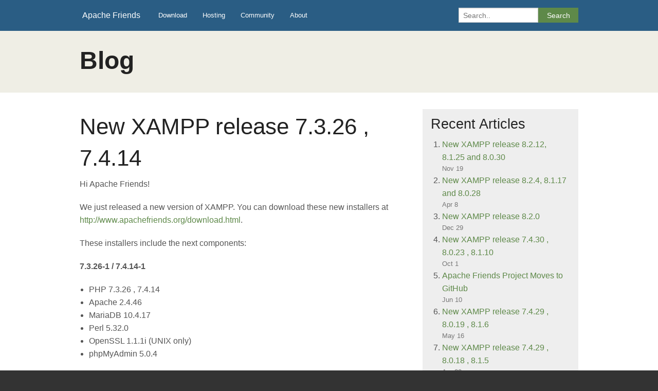

--- FILE ---
content_type: text/html; charset=utf-8
request_url: https://www.apachefriends.org/blog/new_xampp_20210128.html
body_size: 2470
content:
<!doctype html>
<html lang="en">
  <head>
    <meta charset="utf-8">
    <!-- Always force latest IE rendering engine or request Chrome Frame -->
    <meta content="IE=edge,chrome=1" http-equiv="X-UA-Compatible">
    <meta name="viewport" content="width=device-width, initial-scale=1.0" />

    <!-- Use title if it's in the page YAML frontmatter -->
    <title>New XAMPP release 7.3.26 , 7.4.14</title>

    
    

    <link href="/stylesheets/normalize-ef7858ef.css" rel="stylesheet" type="text/css" /><link href="/stylesheets/all-30d97a4b.css" rel="stylesheet" type="text/css" />
    <link href="//cdnjs.cloudflare.com/ajax/libs/font-awesome/3.1.0/css/font-awesome.min.css" rel="stylesheet" type="text/css" />

    <script src="/javascripts/modernizr-6bfc3ff0.js" type="text/javascript"></script>

    <link rel="alternate" type="application/rss+xml" title="Apache Friends RSS Feed" href="/feed.xml" />

    <link href="/images/favicon-18f9bd42.png" rel="icon" type="image/png" />

      <script type="text/javascript">
        //<![CDATA[
          (function(i,s,o,g,r,a,m){i['GoogleAnalyticsObject']=r;i[r]=i[r]||function(){
              (i[r].q=i[r].q||[]).push(arguments)},i[r].l=1*new Date();a=s.createElement(o),
              m=s.getElementsByTagName(o)[0];a.async=1;a.src=g;m.parentNode.insertBefore(a,m)
              })(window,document,'script','//www.google-analytics.com/analytics.js','ga');

          ga('create', 'UA-76894-1', 'auto');
          ga('send', 'pageview');
        //]]>
      </script>

  </head>

  <body class="blog blog_new_xampp_20210128">
    <div id="fb-root"></div>
    <script>(function(d, s, id) {
      var js, fjs = d.getElementsByTagName(s)[0];
      if (d.getElementById(id)) return;
      js = d.createElement(s); js.id = id;
      js.src = "//connect.facebook.net/en_US/all.js#xfbml=1&appId=277385395761685";
      fjs.parentNode.insertBefore(js, fjs);
    }(document, 'script', 'facebook-jssdk'));</script>
    <header class="header contain-to-grid">
      <nav class="top-bar" data-topbar>
        <ul class="title-area">
          <li class="name">
            <h1><a href="/index.html">Apache Friends</a></h1>
          </li>
          <li class="toggle-topbar menu-icon">
            <a href="#">
              <span>Menu</span>
            </a>
          </li>
        </ul>

        <section class="top-bar-section">
          <!-- Left Nav Section -->
          <ul class="left">
              <li class="item "><a href="/download.html">Download</a></li>
              <li class="item "><a href="/hosting.html">Hosting</a></li>
              <li class="item "><a href="/community.html">Community</a></li>
              <li class="item "><a href="/about.html">About</a></li>
            </ul>
            <!-- Right Nav Section -->
            <ul class="right">
              <li class="item has-form">
                <form action="/search.html" method="get">
                <div class="row collapse">
                  <div class="large-8 small-9 columns">
                    <label class="visuallyhidden" for="search-field">Search..</label>
                    <input id="search-field" type="text" name="q" placeholder="Search..">
                  </div>
                  <div class="search-button large-4 small-3 columns">
                    <input type="submit" class="success button expand" value="Search"/>
                  </div>
                </div>
                </form>
              </li>
          </ul>
        </section>
      </nav>
    </header>

    <div class="wrapper">
      <div class="hero">
  <div class="row">
    <div class="large-12 columns">
      <h1>Blog</h1>
    </div>
  </div>
</div>
<div class="row">
  <div class="large-8 columns">
    <article>
      <header>
        <h1>New XAMPP release 7.3.26 , 7.4.14</h1>
      </header>
      <p>Hi Apache Friends!</p>

<p>We just released a new version of XAMPP. You can download these new installers at <a href="/download.html">http://www.apachefriends.org/download.html</a>.</p>

<p>These installers include the next components:</p>

<p><strong>7.3.26-1 / 7.4.14-1</strong></p>

<ul>
  <li>PHP 7.3.26 , 7.4.14</li>
  <li>Apache 2.4.46</li>
  <li>MariaDB 10.4.17</li>
  <li>Perl 5.32.0</li>
  <li>OpenSSL 1.1.1i (UNIX only)</li>
  <li>phpMyAdmin 5.0.4</li>
</ul>

<p><strong>Additional information</strong></p>

<ul>
  <li>Update sudo package for OS X VM CVE-2021-3156</li>
</ul>

<p>Enjoy!</p>

      <footer>
        <a href="https://twitter.com/share" class="twitter-share-button" data-via="apachefriends" data-hashtags="xampp">Tweet</a>
        <script>!function(d,s,id){var js,fjs=d.getElementsByTagName(s)[0],p=/^http:/.test(d.location)?'http':'https';if(!d.getElementById(id)){js=d.createElement(s);js.id=id;js.src=p+'://platform.twitter.com/widgets.js';fjs.parentNode.insertBefore(js,fjs);}}(document, 'script', 'twitter-wjs');</script> 
        <div class="fb-like" data-href="https://www.apachefriends.org/blog/new_xampp_20210128.html" data-layout="standard" data-action="like" data-show-faces="true" data-share="true"></div>
      </footer> 
    </article>
  </div>
  <div class="large-4 columns">
    <aside>
      <h3>Recent Articles</h3>
      <ol id="articles">
          <li><a href="/blog/new_xampp_20231119.html">New XAMPP release 8.2.12, 8.1.25 and 8.0.30</a> <span>Nov 19</span></li>
          <li><a href="/blog/new_xampp_20230408.html">New XAMPP release 8.2.4, 8.1.17 and 8.0.28</a> <span>Apr  8</span></li>
          <li><a href="/blog/new_xampp_20221229.html">New XAMPP release 8.2.0</a> <span>Dec 29</span></li>
          <li><a href="/blog/new_xampp_20221001.html">New XAMPP release 7.4.30 , 8.0.23 , 8.1.10</a> <span>Oct  1</span></li>
          <li><a href="/blog/moves_to_github_20220610.html">Apache Friends Project Moves to GitHub</a> <span>Jun 10</span></li>
          <li><a href="/blog/new_xampp_20220516.html">New XAMPP release 7.4.29 , 8.0.19 , 8.1.6</a> <span>May 16</span></li>
          <li><a href="/blog/new_xampp_20220420.html">New XAMPP release 7.4.29 , 8.0.18 , 8.1.5</a> <span>Apr 20</span></li>
          <li><a href="/blog/new_xampp_20220329.html">New XAMPP release 7.4.28 , 8.0.17 , 8.1.4</a> <span>Mar 29</span></li>
          <li><a href="/blog/new_xampp_20220318.html">New XAMPP release 7.4.28 , 8.0.17 , 8.1.4</a> <span>Mar 18</span></li>
          <li><a href="/blog/new_xampp_20220124.html">New XAMPP release 7.4.27 , 8.0.15 , 8.1.2</a> <span>Jan 24</span></li>
      </ol>
    </aside>
  </div>
</div>

    </div>

    <footer class="footer row">
      <div class="columns">
        <div class="footer_lists-container row collapse">
          <div class="footer_social columns large-2">
            <ul class="social">
  <li class="twitter"><a href="https://twitter.com/apachefriends">Follow us on Twitter</a></li>
  <li class="facebook"><a href="https://www.facebook.com/we.are.xampp">Like us on Facebook</a></li>
</ul>

            <p class="footer_copyright">Copyright (c) 2024, Apache Friends</p>
          </div>
          <ul class="footer_links columns large-9">
            <li><a href="https://www.apachefriends.org/blog.html">Blog</a></li>
            <li><a href="/privacy_policy.html">Privacy Policy</a></li>
            <li>
              <a target="_blank" href="https://installbuilder.com">Multiplatform installers by <strong class='bright'>InstallBuilder</strong></a>
            </li>
          </ul>
        </div>
      </div>
    </footer>

    <!-- JS Libraries -->
    <script src="//code.jquery.com/jquery-1.10.2.min.js"></script>
    <script src="/javascripts/all-d8620939.js" type="text/javascript"></script>
  </body>
</html>
